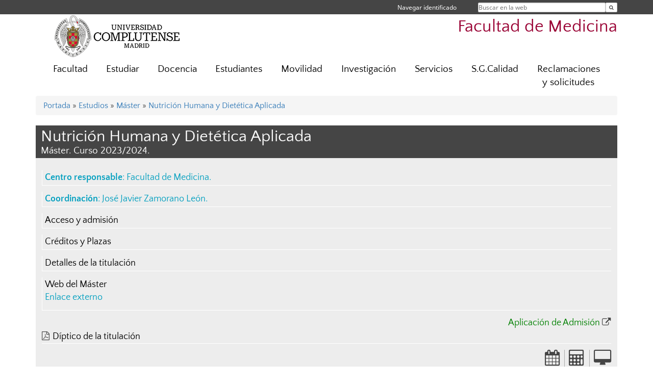

--- FILE ---
content_type: text/html; charset=UTF-8
request_url: https://medicina.ucm.es/estudios/2023-24/master-nutricionydietetica-plan-607258
body_size: 20793
content:
<!DOCTYPE html>
<html lang="es">
<head>
	<meta charset="UTF-8" />
	<meta http-equiv="X-UA-Compatible" content="IE=edge">
    <meta name="viewport" content="width=device-width, initial-scale=1">
	<title>UCM - Facultad de Medicina</title>
	
	<meta name="description" content="La Universidad Complutense de Madrid es una institución de larga trayectoria y amplio reconocimiento social que aspira a situarse entre las primeras universidades de Europa y a consolidarse como centro de referencia para el continente latinoamericano" />
	<meta name="keywords" content="Universidad Complutense de Madrid, Complutense, UCM, Educación, Innovación, Universidad de excelencia, Formación, Grado, Máster, Doctorado, Postgrado" />
	<link rel="apple-touch-icon" sizes = "192x192" href="/themes/ucm16/media/img/favicon-192.png" />
	<link rel="shortcut icon" href="/themes/ucm16/media/img/logoucm.ico" />
	<link rel="icon" href="/themes/ucm16/media/img/logoucm.ico" />
	<link type="text/css" media="screen" rel="stylesheet" href="/themes/ucm16/css/bootstrap.css" />
	<link type="text/css" media="all" rel="stylesheet" href="/themes/ucm16/css/font-awesome.min.css" />
	<link type="text/css" media="screen" rel="stylesheet" href="/themes/ucm16/css/ucm-theme.css" />
	<link type="text/css" media="screen" rel="stylesheet" href="/themes/ucm16/css/ucm.css" />
	<link type="text/css" media="screen" rel="stylesheet" href="/themes/ucm16/css/ucm-wg.css" />
	<link type="text/css" media="print" rel="stylesheet" href="/themes/ucm16/css/print.css" />
	<link type="text/css" media="all" rel="stylesheet" href="/themes/ucm16/css/app_estudios.css" />	
</head>
<body>
	<header>
		<div id="barra">
			<div class="container">
								
				<ul class="ul-menu">
					<li>
				        <div id="buscador">
				            <form action="https://medicina.ucm.es/buscador" method="get" class="posicion_buscar form-inline" id="formbuscador">
								<label for="search" class="search_label">Buscar en la web</label>
								<input type="search" id="search" name="search" placeholder="Buscar en la web" required />
								<input type="hidden" name="csrf" value="f19e38f19e24500e3bcf4a5daf9c9c9e6fa85995fddc7780795f14c1208ecc36">
								<button type="submit" class="botonbusca" id="btsearch" title="Buscar en la web" aria-label="Buscar en la web"><span class="fa fa-search" aria-hidden="true" title="Buscar en la web"></span></button>
							</form>
								<button class="botoncerrar" id="cerrar_buscador" aria-label="Cerrar buscador"><span class="fa fa-times" aria-hidden="true" title="Cerrar buscador"></span></button>
					    </div>
					</li>
					<li>	
						<nav class="navbar" role="navigation" id="menusuperior">
							<div class="navbar-header">
								<button type="button" class="navbar-toggle" data-toggle="collapse" data-target=".navbar-sup-collapse" id="collapse-personal">
									<span class="sr-only">Desplegar navegación</span>
									<span class="fa fa-user fa-2x"></span>
					            </button>
							</div>
							<div id="contenido-menusuperior" class="collapse navbar-collapse navbar-sup-collapse">
								<ul class="nav navbar-nav" >
									
					<li class="iniciasesion"><a href="/login_sso/" title="Navegar identificado">Navegar identificado</a></li>																		
								</ul>
							</div>
						</nav>				
					</li>
					<li>
						<ul id="lg_items">
							
										</ul>
					</li>
				</ul>
			</div>
		</div>
		
		<div class="container" id="cabecera">
			<div class="row">
				<div class="col-lg-5 col-sm-5 col-xs-12" id="logo">
					<a href="https://www.ucm.es/" title="Universidad Complutense de Madrid">
						<img src="/themes/ucm16/media/img/logo.png" alt="ucm" title="Universidad Complutense de Madrid" />
					</a>
				</div>
				<div class="col-lg-7 col-sm-7 col-xs-12" id="titulo_website">
					<h1 class="web_title" style="font-size: 2.1em;"><a href="https://medicina.ucm.es/" title="Portada - Facultad de Medicina">Facultad de Medicina</a></h1>					
				</div>
			</div>
		</div>
			</header>
	
	<nav class="container navbar navbar-default" role="navigation" id="menu">
		<div class="navbar-header">
			<button type="button" class="navbar-toggle" data-toggle="collapse" data-target=".navbar-ex1-collapse" id="botonmenu">
				<span class="sr-only">Desplegar navegación</span>
				<span class="fa fa-bars"></span>
			</button>
		</div>
 
		<div class="collapse navbar-collapse navbar-ex1-collapse">
			
			<ul class="nav nav-justified" id="contenidomenu">
				<li class="dropdown resalte lead">
					<a title="Facultad" href="/facultad" class="dropdown-toggle">Facultad</a>
				</li>
				<li class="dropdown resalte lead">
					<a title="Estudiar" href="/estudiar" class="dropdown-toggle" data-toggle="dropdown">Estudiar</a>
					<ul class="dropdown-menu" role="menu">
						<li><a title="Grado" href="/grado">Grado</a></li>
						<li><a title="Máster" href="/master">Máster</a></li>
						<li><a title="Doctorado" href="/doctorado">Doctorado</a></li>
						<li><a href="/estudiar" title="Estudiar" aria-label="Estudiar"><span class="fa fa-plus-circle" aria-hidden="true" title="Estudiar"><em class="mas">+</em></span></a></li>
					</ul>
				</li>
				<li class="dropdown resalte lead">
					<a title="Docencia" href="/docencia" class="dropdown-toggle" data-toggle="dropdown">Docencia</a>
					<ul class="dropdown-menu" role="menu">
						<li><a title="Nutrición" href="/docencia-nutricion-h-y-dietetica">Nutrición</a></li>
						<li><a title="Terapia Ocupacional" href="/docencia-terapia-ocupacional">Terapia Ocupacional</a></li>
						<li><a title="Medicina" href="/docencia-medicina">Medicina</a></li>
						<li><a href="/docencia" title="Docencia" aria-label="Docencia"><span class="fa fa-plus-circle" aria-hidden="true" title="Docencia"><em class="mas">+</em></span></a></li>
					</ul>
				</li>
				<li class="dropdown resalte lead">
					<a title="Estudiantes" href="/alumnos" class="dropdown-toggle" data-toggle="dropdown">Estudiantes</a>
					<ul class="dropdown-menu" role="menu">
						<li><a title="Jornadas/actividades para estudiantes" href="/jornadas-actividades-para-estudiantes">Jornadas/actividades para estudiantes</a></li>
						<li><a href="/alumnos" title="Estudiantes" aria-label="Estudiantes"><span class="fa fa-plus-circle" aria-hidden="true" title="Estudiantes"><em class="mas">+</em></span></a></li>
					</ul>
				</li>
				<li class="dropdown resalte lead">
					<a title="Movilidad" href="/oficina-movilidad" class="dropdown-toggle">Movilidad</a>
				</li>
				<li class="dropdown resalte lead">
					<a title="Investigación" href="/investigacion-1" class="dropdown-toggle" data-toggle="dropdown">Investigación</a>
					<ul class="dropdown-menu" role="menu">
						<li><a title="Tesis" href="/tesis">Tesis</a></li>
						<li><a title="Actividades doctorandos" href="/actividades-doctorados">Actividades doctorandos</a></li>
						<li><a title="Subcomisión de becas y contratos" href="/subcomision-de-becas">Subcomisión de becas y contratos</a></li>
						<li><a href="/investigacion-1" title="Investigación" aria-label="Investigación"><span class="fa fa-plus-circle" aria-hidden="true" title="Investigación"><em class="mas">+</em></span></a></li>
					</ul>
				</li>
				<li class="dropdown resalte lead">
					<a title="Servicios" href="/asistencia" class="dropdown-toggle" data-toggle="dropdown">Servicios</a>
					<ul class="dropdown-menu" role="menu">
						<li><a title="Conserjeria" href="/conserjeria">Conserjeria</a></li>
						<li><a title="Alquiler de espacios" href="/alquiler-de-espacios-1">Alquiler de espacios</a></li>
						<li><a title="Biblioteca" href="http://biblioteca.ucm.es/med">Biblioteca</a></li>
						<li><a title="Campus Virtual" href="https://cv.ucm.es/CampusVirtual/jsp/index.jsp">Campus Virtual</a></li>
						<li><a title="Sede Electrónica" href="https://sede.ucm.es/">Sede Electrónica</a></li>
						<li><a href="/asistencia" title="Servicios" aria-label="Servicios"><span class="fa fa-plus-circle" aria-hidden="true" title="Servicios"><em class="mas">+</em></span></a></li>
					</ul>
				</li>
				<li class="dropdown resalte lead">
					<a title="S.G.Calidad" href="https://medicina.ucm.es/sistema-de-garantia-de-calidad,-medicina" class="dropdown-toggle">S.G.Calidad</a>
				</li>
				<li class="dropdown resalte lead">
					<a title="Reclamaciones y solicitudes" href="/reclamaciones-y-solicitudes" class="dropdown-toggle">Reclamaciones y solicitudes</a>
				</li>
			</ul>			
		</div>
	</nav>
	
	<main class="container">
		<ol class="breadcrumb"><a href="https://medicina.ucm.es/" title="﻿Portada">﻿Portada</a>&nbsp;&#187;&nbsp;<a href="https://medicina.ucm.es/estudiar" title="Estudios Ofertados">Estudios</a>&nbsp;&#187;&nbsp;<a href="https://medicina.ucm.es/estudios/2023-24/master" title="Máster">Máster</a>&nbsp;&#187;&nbsp;<a href="https://medicina.ucm.es/estudios/2023-24/master-nutricionydietetica-plan-607258" title="Nutrición Humana y Dietética Aplicada">Nutrición Humana y Dietética Aplicada</a>
		</ol>
		<hgroup class="title">
			<h1>Nutrición Humana y Dietética Aplicada</h1>
			<h2>Máster. Curso 2023/2024.</h2>
		</hgroup>
		<div class="est_izq">
		<div class="col"><div class="col1"></div><div class="col2"></div><div class="col3"></div></div>
		<ul class="menu_est">
			<li><strong>Centro responsable</strong>: <a class="centro" href="http://medicina.ucm.es" title="Facultad de Medicina">Facultad de Medicina</a>.  </li>
			<li><strong>Coordinación</strong>: <a class="centro" href="https://www.ucm.es/buscador?id=29899" title="José Javier Zamorano León">José Javier Zamorano León</a>.  </li>
			<li><a href="https://medicina.ucm.es/estudios/2023-24/master-nutricionydietetica-acceso" title="Acceso y admisión">Acceso y admisión</a></li>
			<li><a href="https://medicina.ucm.es/estudios/2023-24/master-nutricionydietetica-plazas" title="Créditos y Plazas">Créditos y Plazas</a></li>
			<li><a href="https://medicina.ucm.es/estudios/2023-24/master-nutricionydietetica-estudios" title="Detalles de la titulación">Detalles de la titulación</a></li>
			<li><a href="https://www.ucm.es/nutricion-humana" title="Web del Máster">Web del Máster</a><p class="descripcion_pags">Enlace externo</p></li>
			<li class="aviso"><a href="https://www.ucm.es/solicitud-online-de-admision" title="Aplicación de Admisión" style="color: green">Aplicación de Admisión</a> <span class="fa fa-external-link" aria-hidden="true" style="color: #454545;"></span></li><li class="pdf"><i class="fa fa-file-pdf-o" aria-hidden="true"></i><a href="/data/cont/docs/titulaciones/425.pdf" title="Díptico de la titulación - PDF" target="_blank">Díptico de la titulación</a></li>
		</ul>
		</div>
		<div class="est_dcha">
			<ul class="menu_est_ico">
			<li><a href="https://medicina.ucm.es/estudios/2023-24/master-nutricionydietetica-plan" title="Planificación Docente"><span class="fa fa-calendar fa-2x" aria-hidden="true" title="Planificación Docente"></span></a></li>
			<li><a href="http://www.ucm.es/simulador/master-nutricionydietetica" title="﻿¡Calcula el importe de tu matrícula!"><span class="fa fa-calculator fa-2x" aria-hidden="true" title="﻿¡Calcula el importe de tu matrícula!"></span></a></li>
			<li><a href="https://geaportal.ucm.es" title="¡Matricúlate online!"><span class="fa fa-desktop fa-2x" aria-hidden="true" title="¡Matricúlate online!"></span></a></li>
			</ul>
		</div>
		<div style="clear: both"></div><div id="paratitulo"><h2>NUEVOS RETOS EN SEGURIDAD ALIMENTARIA - 607258</h2><h3>Curso Académico 2023-24</h3></div><div id="ucm_estudios"><h3>Datos Generales</h3><ul><li><strong>Plan de estudios: </strong>061N - MÁSTER UNIVERSITARIO EN NUTRICIÓN HUMANA Y DIETÉTICA APLICADA (2013-14)</li><li><strong>Carácter: </strong>OBLIGATORIA</li><li><strong>ECTS: </strong>3.0</li></ul><h3>SINOPSIS</h3><h4>COMPETENCIAS</h4><h5>Generales</h5><div class="ucm_valor">CB4.- Conocer, valorar críticamente y saber utilizar las fuentes de información clínica y biomédica para obtener, organizar, interpretar y comunicar la información científica en el campo de conocimiento de la Nutrición Clínica<br>Aplicada.<br>CB6.- Que los estudiantes sepan aplicar los conocimientos adquiridos y su capacidad de resolución de problemas en entornos nuevos o poco conocidos dentro de contextos más amplios (o multidisciplinares) relacionados con la alimentación, la nutrición y la dietética.<br>CB7.- Que los estudiantes sean capaces de integrar conocimientos y enfrentarse a la complejidad de formular juicios a partir de una información que, siendo incompleta o limitada, incluya reflexiones sobre las responsabilidades sociales y éticas vinculadas a la aplicación de sus conocimientos y juicios.<br>CB9.- Que los estudiantes posean las habilidades de aprendizaje que les permitan continuar estudiando de un modo que habrá de ser en gran medida autodirigido o autónomo.<br><br>CG2.- Ser capaz de reconocer los elementos esenciales de la profesión del dietista-nutricionista, incluyendo en quehacer profesional los principios éticos, responsabilidades legales y del ejercicio de la profesión, aplicando el principio de justicia social a la práctica profesional y desarrollándola con respeto a las personas, sus hábitos, creencias y culturas.<br>CG3.- Ser capaz de gestionar los recursos físicos, financieros y humanos, disponible para mejorar la dieta en todos sus ámbitos.<br>CG4.- Ser capaz de desarrollar la profesión con respeto a otros profesionales de la salud, adquiriendo habilidades para trabajar en equipo, así como a la motivación por la calidad y establecer un correcto consejo dietético tanto en individuos como en colectividades así como en el soporte nutricional hospitalario seguido del tratamiento dietético-nutricional ambulatorio.<br></div><h5>Transversales</h5><div class="ucm_valor">CT1.- La capacidad de análisis y síntesis<br>CT2.- La capacidad de organización y planificación<br>CT3.- La utilización correcta y específica de la terminología científica<br>CT4.- La capacidad de gestión adecuada de la información<br>CT5.- La empatía y mejora de la capacidad de trabajo en equipo<br>CT6.- La capacidad de tomar decisiones<br>CT7.- La aplicación del pensamiento científico avanzado a la resolución de problemas<br>CT8.- La mejora en el autoaprendizaje<br>CT9.- La iniciativa<br></div><h5>Específicas</h5><div class="ucm_valor">CE3.1.- Adquirir los conocimientos fundamentales metodológicos para la determinación del potencial de nocividad de los contaminantes y otras sustancias presentes en los alimentos para la salud humana.<br>CE3.2.-Familiarizarse con las metodologías y aplicaciones de los programas de análisis del riesgo y uso de datos epidemiológicos humanos y de datos en animales para la extrapolación al hombre.<br>CE3.3.-Manejar y elaborar correctamente informes de experto y/o periciales relacionados con la evaluación del riesgo.<br>CE3.4.-Conocer y prevenir los riesgos asociados a sustancias presentes en los alimentos, así como la legislación relativa a los mismos.<br>CE3.5.- Adquirir conocimientos de la normativa general sobre evaluación del riesgo y de los sistemas de alerta rápida, gestión de crisis y situaciones de emergencia en materia de seguridad alimentaría.<br>CE3.6.- Valorar el efecto que las nuevas tecnologías de procesado tienen en la calidad nutritiva de los alimentos y distinguir, en función de ello, las opciones más adecuadas para cada tipo de producto.<br>CE3.7.- Aplicar los nuevos avances en la formulación, los procesos de conservación y transformación y el envasado a la selección de alimentos más adecuados a cada situación y al desarrollo y diseño de dietas más saludables.<br>CE3.8.- Identificar y reconocer los peligros bióticos y abióticos emergentes asociados al consumo de alimentos<br>CE3.9.- Aplicar las estrategias y los métodos actuales de garantía de la seguridad alimentaria.<br>CE3.10.- Estar en condiciones de identificar las implicaciones que la globalización y el cambio climático tienen sobre la seguridad alimentaria.<br></div><h4>ACTIVIDADES DOCENTES</h4><h5>Clases teóricas</h5><div class="ucm_valor">Durante las 23 lecciones expositivas, los profesores expondrán los principales contenidos de la asignatura, con apoyo de material audiovisual e informático, fomentando en todo momento la participación activa de los alumnos y la discusión crítica. Para el proceso de enseñanza-aprendizaje, los alumnos contarán con el apoyo del Campus Virtual, en el que tendrán acceso al material didáctico, recursos bibliográficos y documentos de interés requeridos para el desarrollo exitoso de las actividades formativas propuestas en la asignatura.</div><h5>Clases prácticas</h5><div class="ucm_valor">TALLERES PRÁCTICOS SOBRE RECURSOS DE INTERNET Y FUENTES DE INFORMACIÓN ELECTRÓNICAS RELACIONADAS CON LA HIGIENE, CALIDAD Y SEGURIDAD ALIMENTARIAS. <br><br>Bases de datos y revistas electrónicas. Recursos electrónicos especializados en Legislación Alimentaria. Acceso a documentos de Organismos Oficiales. Libros electrónicos. Weblogs, MOOCs y otros recursos online. Gestores bibliográficos y biblioguías. <br><br>Los talleres prácticos, dirigidos por los profesores, se realizarán en el Aula de Informática, en grupos reducidos (aprox., 15 alumnos), lo que permitirá la interacción de los alumnos con el profesor y sus compañeros, favoreciéndose de este modo el aprendizaje activo, cooperativo y significativo.<br><br></div><h5>Presentaciones</h5><div class="ucm_valor">SEMINARIOS BIBLIOGRÁFICOS SOBRE TEMAS DE ACTUALIDAD RELACIONADOS CON LA HIGIENE, CALIDAD Y SEGURIDAD ALIMENTARIAS <br><br>Los alumnos realizarán, en grupos reducidos (3-4 alumnos), con la orientación de los profesores, un seminario de revisión bibliográfica, análisis y discusión sobre temas de actualidad relacionados con la Calidad, Higiene y Seguridad Alimentarias, con lo que adquirirán habilidades de autoaprendizaje necesarias para su formación a lo largo de la vida. La oferta de temas para la realización de estos seminarios bibliográficos estará disponible para los alumnos desde el principio de curso en el Campus Virtual de la asignatura. No obstante, los alumnos también podrán proponer al profesor coordinador temas para la realización de estos seminarios. Los alumnos expondrán en el aula, ante una representación del profesorado y el resto de alumnos, el seminario realizado, estableciéndose posteriormente un debate constructivo entre todos los asistentes. De esta forma, los alumnos adquirirán destrezas para la elaboración de presentaciones y para la comunicación oral y escrita clara y eficiente. Previamente a la exposición del seminario bibliográfico, los alumnos enviarán al profesor coordinador un resumen (pdf) (extensión máxima: 5 páginas), que estará disponible para todos los alumnos en el Campus Virtual de la asignatura, así como su presentación (power-point), todo ello en las fechas especificadas en el Campus Virtual. <br></div><h5>Otras actividades</h5><div class="ucm_valor">Los alumnos asistirán a tutorías (individuales y/o grupales) con los profesores para resolver las dudas y dificultades que les surjan en relación con las clases teóricas y prácticas y con la realización de los seminarios bibliográficos.<br><br></div><h5>TOTAL</h5><div class="ucm_valor">30</div><h4>Presenciales</h4><div class="ucm_valor">1,2</div><h4>No presenciales</h4><div class="ucm_valor">1,8</div><h4>Semestre</h4><div class="ucm_valor">1</div><h4>Breve descriptor:</h4><div class="ucm_valor"><p class="MsoNormal" style="margin-left:5.7pt;text-align:justify;line-height:
115%"><span lang="EN-US" style="font-size:9.0pt;line-height:115%;font-family:
Arial,sans-serif;mso-fareast-font-family:Arial;letter-spacing:-.05pt">Principales
retos y peligros (biológicos, químicos, físicos, tecnológicos y
medioambientales) emergentes relacionados con la Calidad, Higiene y Seguridad Alimentarias.
Modernas y sofisticadas estrategias y metodologías empleadas para la prevención
y el control de los peligros. Recursos de <i>Internet</i> y fuentes de información
electrónicas relacionadas con la Calidad, Higiene y Seguridad Alimentarias.<span></span></span></p><p class="MsoNormal" style="text-align: justify; text-indent: 18pt; tab-stops: 0cm"><span style="line-height: 115%; font-family: Arial; font-size: 10pt"></span></p>
<p class="MsoNormal" style="text-align: justify; text-indent: 18pt; tab-stops: 0cm"><span style="line-height: 115%; font-family: Arial; font-size: 10pt"></span></p></div><h4>Requisitos</h4><div class="ucm_valor">Estar matriculado en el Máster Universitario en Nutrición Humana y Dietética Aplicada.</div><h4>Objetivos</h4><div class="ucm_valor"><p class="MsoNormal" style="text-align: justify; text-indent: 18pt; tab-stops: 0cm"><span style="line-height: 115%; font-family: Arial; font-size: 10pt">En las postrimerías del siglo XX e inicios del nuevo milenio tuvieron lugar en Europa una serie de crisis relativas a la alimentación humana y/o animal que pusieron de manifiesto la desprotección en la que se encontraban sumidos los consumidores de entonces y que, en algunos casos, actuaron como catalizadores de diversas y relevantes modificaciones legislativas que supusieron un cambio radical en la política comunitaria de protección al consumidor y seguridad alimentaria, resultando en la adopción del nuevo y actual enfoque preventivo y proactivo <i>de la granja&#160; a la mesa</i>. El consumidor actual demanda cada vez más alimentos de fácil preparación, precocinados, mínimamente procesados, más sanos y naturales, enriquecidos y con menos conservantes y aditivos químicos, pero, a su vez, más seguros y de una mayor calidad y durabilidad, lo que plantea importantes retos a la industria alimentaria y a las Autoridades sanitaras. Asimismo, en los últimos años se han producido grandes cambios científico-técnicos, socioeconómicos y medioambientales que plantean importantes retos, entre los que se incluyen la creciente complejidad de los tipos de alimentos y su procedencia geográfica, la globalización de los mercados, la intensificación de la agricultura y la ganadería, la emergencia de nuevos patógenos, el aumento de las resistencias microbianas frente a los antibióticos y otros agentes terapéuticos, las nuevas tecnologías alimentarias (<i>e.g</i>., modificación genética, biotecnología y nanotecnología), los cambios demográficos y socioeconómicos (<i>e.g</i>., envejecimiento de la población, incremento del número de individuos con enfermedades crónicas, incorporación de la mujer al mercado laboral y aumento del consumo de alimentos fuera del hogar), el cambio climático, la degradación medioambiental, la tendencia a la reducción de los costes de producción y la mejora y sofisticación de las técnicas analíticas y los sistemas de vigilancia epidemiológica. Los alumnos y profesionales deben conocer los principales peligros emergentes relacionados con la higiene y seguridad de los alimentos, así como las modernas y sofisticadas estrategias y metodologías empleadas en la actualidad para su prevención y control y para satisfacer las cada vez más exigentes demandas de los consumidores, la industria alimentaria y las Autoridades sanitarias.</span></p></div><h4>Contenido</h4><div class="ucm_valor"><p class="MsoNormal" style="margin-right:25.55pt;text-align:justify;tab-stops:
14.2pt"><b><i><span style="font-size:9.0pt;line-height:115%;font-family:Arial,sans-serif">UNIDAD
TEMÁTICA I. PELIGROS Y RETOS EMERGENTES ASOCIADOS A LOS ALIMENTOS. <span></span></span></i></b></p>

<p class="MsoNormal" style="margin-right:25.55pt;text-align:justify;tab-stops:
0cm 14.2pt"><b><span style="font-size:9.0pt;line-height:115%;font-family:Arial,sans-serif">TEMA
1. NUEVOS RETOS EN SEGURIDAD ALIMENTARIA. <span></span></span></b></p>

<p class="MsoNormal" style="margin-right:4.3pt;text-align:justify;tab-stops:0cm 14.2pt"><span style="font-size:9.0pt;line-height:115%;font-family:Arial,sans-serif">Objetivos
didácticos y organización de la asignatura. Definición de términos. Calidad y
seguridad alimentaria. Seguridad alimentaria de abastecimiento. Seguridad alimentaria
sanitaria y nutricional: peligros bióticos y abióticos emergentes asociados al
consumo de alimentos. Estrategias y metodologías actuales relacionadas con la
seguridad alimentaria. Globalización y cambio climático: implicaciones en la
seguridad alimentaria. Soberanía alimentaria. Organismos internacionales con
competencias en seguridad alimentaria.<i> Codex Alimentarius</i>. Política
global e integrada de la UE en materia de seguridad alimentaria (<i>de la
granja a la mesa</i>). El análisis del riesgo alimentario. Legislación
alimentaria.<span></span></span></p>

<p class="MsoNormal" style="margin-right:4.3pt;text-align:justify;tab-stops:0cm 14.2pt"><b><span style="font-size:9.0pt;line-height:115%;font-family:Arial,sans-serif">TEMA 2.
BACTERIAS&#160; EMERGENTES PRODUCTORAS DE TOXIINFECCIONES ALIMENTARIAS.<i> </i></span></b><span style="font-size:9.0pt;line-height:115%;font-family:Arial,sans-serif"><span></span></span></p>

<p class="MsoNormal" style="margin-right:4.3pt;text-align:justify;tab-stops:0cm 14.2pt"><span style="font-size:9.0pt;line-height:115%;font-family:Arial,sans-serif">Factores
que favorecen el auge de los patógenos emergentes. Adquisición de factores de
patogenicidad e incremento de su virulencia. Islas de patogenicidad.
Toxiinfecciones alimentarias emergentes producidas por bacterias. Alimentos
implicados y rutas de contaminación. Medidas de prevención y control.<span></span></span></p>

<p class="MsoNormal" style="margin-right:4.3pt;text-align:justify;tab-stops:14.2pt;
mso-layout-grid-align:none;text-autospace:none"><b><span style="font-size:9.0pt;
line-height:115%;font-family:Arial,sans-serif">TEMA 3. <span style="text-transform:uppercase">Virus emergentes productores de infecciones
alimentarias. <span></span></span></span></b></p>

<p class="MsoNormal" style="margin-right:4.3pt;text-align:justify;tab-stops:0cm 14.2pt"><span style="font-size:9.0pt;line-height:115%;font-family:Arial,sans-serif">Infecciones
alimentarias emergentes producidas por virus. Características de los agentes
etiológicos. Factores que influyen en su viabilidad y supervivencia en los
alimentos. Alimentos implicados, rutas de contaminación y posibles mecanismos
de acción. Evaluación del riesgo. Medidas de prevención y control. <span></span></span></p>

<p class="MsoNormal" style="margin-right:4.3pt;text-align:justify;tab-stops:14.2pt;
mso-layout-grid-align:none;text-autospace:none"><b><span style="font-size:9.0pt;
line-height:115%;font-family:Arial,sans-serif">TEMA 4. CONTAMINANTES
ABIÓTICOS DE LOS ALIMENTOS. <span style="text-transform:uppercase"><span></span></span></span></b></p>

<p class="MsoNormal" style="margin-right:4.3pt;text-align:justify;tab-stops:14.2pt;
mso-layout-grid-align:none;text-autospace:none"><span style="font-size:9.0pt;
line-height:115%;font-family:Arial,sans-serif">Contaminantes químicos
presentes en los alimentos y efectos en la salud humana: disrupción endocrina y
alteraciones epigenéticas. Impacto medioambiental. Alternativas.<span></span></span></p>

<p class="MsoNormal" style="margin-right:4.3pt;text-align:justify;tab-stops:14.2pt;
mso-layout-grid-align:none;text-autospace:none"><b><span style="font-size:9.0pt;
line-height:115%;font-family:Arial,sans-serif">TEMA 5. NUEVOS ALIMENTOS:
REPERCUSIONES EN LA SEGURIDAD ALIMENTARIA Y EL MEDIO AMBIENTE. <span style="text-transform:uppercase"><span></span></span></span></b></p>

<p class="MsoNormal" style="margin-right:4.3pt;text-align:justify;tab-stops:14.2pt;
mso-layout-grid-align:none;text-autospace:none"><span style="font-size:9.0pt;
line-height:115%;font-family:Arial,sans-serif">Definición y tipos de nuevos
alimentos: legislación vigente. Procedimiento de autorización de nuevos
alimentos. Insectos, algas, carne y pescado de laboratorio, quesos de origen
microbiano y otros. Peligros higiénico-sanitarios. Peligros nutricionales. Impacto
en la seguridad alimentaria de abastecimiento y el medioambiente. Aceptación
social de los nuevos alimentos. Etiquetado. Perspectivas futuras.<span></span></span></p>

<p class="MsoNormal" style="margin-right:4.3pt;text-align:justify;tab-stops:14.2pt;
mso-layout-grid-align:none;text-autospace:none"><b><span style="font-size:9.0pt;
line-height:115%;font-family:Arial,sans-serif">TEMA 6. ALERGIAS,
INTOLERANCIAS Y OTRAS REACCIONES ORGÁNICAS ADVERSAS ASOCIADAS AL CONSUMO DE
ALIMENTOS. <span></span></span></b></p>

<p class="MsoNormal" style="margin-right:4.3pt;text-align:justify;tab-stops:14.2pt;
mso-layout-grid-align:none;text-autospace:none"><span style="font-size:9.0pt;
line-height:115%;font-family:Arial,sans-serif">Alergias e intolerancias
alimentarias: definición, clasificación, características y principales
alimentos implicados. Métodos de detección de la presencia de alérgenos en los
alimentos. Medidas de prevención y control actuales y futuras. Métodos de
detección de la presencia de estos compuestos en los alimentos. Trazabilidad y
etiquetado. Medidas de prevención y control actuales y futuras. <span></span></span></p>

<p class="MsoNormal" style="margin-right:4.3pt;text-align:justify;tab-stops:14.2pt;
mso-layout-grid-align:none;text-autospace:none"><b><span style="font-size:9.0pt;
line-height:115%;font-family:Arial,sans-serif;text-transform:uppercase">Tema 7.
Plásticos, microplásticos y nanoplásticos en la cadena alimentaria: Un nuevo
reto para la salud humana. <span></span></span></b></p>

<p class="MsoNormal" style="margin-right:4.3pt;text-align:justify;tab-stops:14.2pt"><span style="font-size:9.0pt;line-height:115%;font-family:Arial,sans-serif">Definición
de conceptos. Incorporación de mico/nanoplásticos en la cadena alimentaria.
Peligros asociados a la presencia de plásticos en la cadena alimentaria. Fuentes
de exposición alimentaria a microplásticos. Medidas de prevención y control de
plásticos en la cadena alimentaria</span><span lang="ES-TRAD" style="font-size:
9.0pt;line-height:115%;font-family:Arial,sans-serif;mso-ansi-language:ES-TRAD;
mso-fareast-language:ES">.<span></span></span></p>

<p class="MsoNormal" style="margin-right:4.3pt;text-align:justify;tab-stops:14.2pt;
mso-layout-grid-align:none;text-autospace:none"><b><span style="font-size:9.0pt;
line-height:115%;font-family:Arial,sans-serif;text-transform:uppercase">Tema 8.
ALIMENTOS PROCEDENTES DE ORGANISMOS MODIFICADOS GENÉTICAMENTE. </span></b><b><i><span lang="EN-US" style="font-size:9.0pt;line-height:115%;font-family:Arial,sans-serif;
mso-ansi-language:EN-US"><span></span></span></i></b></p>

<p class="MsoNormal" style="margin-right:4.3pt;text-align:justify;tab-stops:14.2pt;
mso-layout-grid-align:none;text-autospace:none"><span style="font-size:9.0pt;
line-height:115%;font-family:Arial,sans-serif">Riesgos sanitarios y
medioambientales y beneficios de los alimentos procedentes de organismos modificados
genéticamente. Legislación que regula su utilización, liberación, etiquetado y
control. Evaluación de su seguridad. Aspectos legales y éticos. Técnicas de
detección y cuantificación. Opinión del consumidor. Situación actual y
perspectivas de futuro.<span></span></span></p>

<p class="MsoNormal" style="margin-right:4.3pt;text-align:justify;tab-stops:14.2pt;
mso-layout-grid-align:none;text-autospace:none"><b><span style="font-size:9.0pt;
line-height:115%;font-family:Arial,sans-serif;text-transform:uppercase">Tema 9.
FRAUDES Y SEGURIDAD ALIMENTARIA. <span></span></span></b></p>

<p class="MsoNormal" style="margin-right:4.3pt;text-align:justify;tab-stops:14.2pt;
mso-layout-grid-align:none;text-autospace:none"><span style="font-size:9.0pt;
line-height:115%;font-family:Arial,sans-serif;mso-bidi-font-weight:bold">Principales
fraudes en la comercialización de alimentos. Implicaciones en la seguridad
alimentaria. Métodos de prevención y control.<span></span></span></p>

<p class="MsoNormal" style="margin-right:4.3pt;text-align:justify;tab-stops:14.2pt;
mso-layout-grid-align:none;text-autospace:none"><b><span style="font-size:9.0pt;
line-height:115%;font-family:Arial,sans-serif;text-transform:uppercase">Tema
10. Microbioma de los alimentos y su impacto en seguridad alimentaria. </span></b><span style="font-size:9.0pt;line-height:115%;font-family:Arial,sans-serif;
mso-bidi-font-weight:bold"><span></span></span></p>

<p class="MsoNormal" style="margin-right:4.3pt;text-align:justify;tab-stops:14.2pt;
mso-layout-grid-align:none;text-autospace:none"><span style="font-size:9.0pt;
line-height:115%;font-family:Arial,sans-serif">Concepto de microbioma.
Relación entre microbioma y sistemas alimentarios sostenibles. Microbiomas
asociados a alimentos de origen vegetal y animal. Impacto del microbioma de los
alimentos en la calidad y seguridad alimentarias. Modulación del microbioma de
los alimentos para mejorar su calidad y seguridad en la cadena alimentaria.
Efecto de la dieta y el microbioma de los alimentos sobre el microbioma
intestinal: implicaciones en la salud humana.&#160;<span></span></span></p>

<p class="MsoNormal" style="margin-right:4.3pt;text-align:justify;tab-stops:14.2pt;
mso-layout-grid-align:none;text-autospace:none"><b><span style="font-size:9.0pt;
line-height:115%;font-family:Arial,sans-serif;text-transform:uppercase">Tema
11. cambio climático y globalización: implicaciones para la seguridad
alimentaria. <span></span></span></b></p>

<p class="MsoNormal" style="margin-right:4.3pt;text-align:justify;tab-stops:0cm 14.2pt"><span style="font-size:9.0pt;line-height:115%;font-family:Arial,sans-serif">Cambio
climático y sector agropecuario. Interacciones entre el cambio climático y la
seguridad alimentaria (disponibilidad e inocuidad de alimentos). Impacto en los
contaminantes bióticos y abióticos de los alimentos: agentes zoonóticos,
micotoxinas, biotoxinas marinas y contaminantes químicos. Medidas de prevención
y control.<span></span></span></p>

<p class="MsoNormal" style="margin-right:4.3pt;text-align:justify;tab-stops:14.2pt;
mso-layout-grid-align:none;text-autospace:none"><b><span style="font-size:9.0pt;
line-height:115%;font-family:Arial,sans-serif;text-transform:uppercase">Tema
12. foRMACIÓN DEL CONSUMIDOR Y COMUNICACIÓN EN MATERIA DE SEGURIDAD
ALIMENTARIA. <span></span></span></b></p>

<p class="MsoNormal" style="margin-right:4.3pt;text-align:justify;tab-stops:0cm 14.2pt"><span style="font-size:9.0pt;line-height:115%;font-family:Arial,sans-serif">Conocimientos
y percepciones de los consumidores sobre la seguridad alimentaria. Educación en
seguridad alimentaria: ámbitos, objetivos, contenidos y metodología. Recursos
de comunicación e información en materia de seguridad alimentaria: medios
escritos, orales y electrónicos. Regulación de la publicidad de los alimentos.
Organismos oficiales con competencias en educación en seguridad alimentaria. El
papel de las asociaciones de consumidores y usuarios y de otras organizaciones
en la educación en seguridad alimentaria. Retos futuros en formación y
comunicación en materia de seguridad alimentaria.&#160; <span></span></span></p>

<p class="MsoNormal" style="margin-right:4.3pt;text-align:justify;tab-stops:0cm 14.2pt"><span style="font-size:9.0pt;line-height:115%;font-family:Arial,sans-serif">&#160;</span></p>

<p class="MsoNormal" style="margin-right:4.3pt;text-align:justify;tab-stops:0cm 14.2pt"><b><i><span style="font-size:9.0pt;line-height:115%;font-family:Arial,sans-serif">UNIDAD
TEMÁTICA II. ESTRATEGIAS Y METODOLOGÍAS ACTUALES RELACIONADAS CON LA CALIDAD Y
SEGURIDAD ALIMENTARIA. <span></span></span></i></b></p>

<p class="MsoNormal" style="margin-right:4.3pt;text-align:justify;tab-stops:0cm 14.2pt"><b><span style="font-size:9.0pt;line-height:115%;font-family:Arial,sans-serif">TEMA 13.
CONTROL BIOLÓGICO DE LA SEGURIDAD ALIMENTARIA. </span></b><span style="font-size:9.0pt;line-height:115%;font-family:Arial,sans-serif"><span></span></span></p>

<p class="MsoNormal" style="margin-right:4.3pt;text-align:justify;tab-stops:0cm 14.2pt"><span style="font-size:9.0pt;line-height:115%;font-family:Arial,sans-serif">Introducción
y definiciones. Bioconservación de los alimentos. Principales sistemas
antimicrobianos naturales. Los microorganismos como herramientas de seguridad
alimentaria. Actividad antimicrobiana de las bacterias lácticas. Bacteriocinas.
Ácidos orgánicos. Otros sistemas de biocontrol: bacteriófagos y sus toxinas,
inhibición del sistema <i>quorum sensing</i>, fototerapia, quitosano y
fitocompuestos. Características principales y mecanismos de acción. Situación
actual y perspectivas futuras. Consideraciones legales sobre su utilización.<span></span></span></p>

<p class="MsoNormal" style="margin-right:4.3pt;text-align:justify;tab-stops:0cm 14.2pt"><b><span style="font-size:9.0pt;line-height:
115%;font-family:Arial,sans-serif">TEMA 14. BIOTECNOLOGÍA ALIMENTARIA: LAS
BACTERIAS LÁCTICAS COMO FACTORÍAS CELULARES DE PRODUCCIÓN DE COMPUESTOS DE INTERÉS EN LA INDUSTRIA ALIMENTARIA. <i><span></span></i></span></b></p>

<p class="MsoNormal" style="margin-right:4.3pt;text-align:justify;tab-stops:0cm 14.2pt"><span style="font-size:9.0pt;line-height:115%;font-family:Arial,sans-serif">Las
bacterias lácticas como herramientas de interés en biotecnología alimentaria.
Las bacterias lácticas como factorías celulares para la producción de
compuestos con actividad terapeútica, profiláctica y metabólica y para la
producción de péptidos bioactivos útiles en la obtención de alimentos
funcionales. Sobreproducción, purificación y cuantificación de los productos
recombinantes.<span></span></span></p>

<p class="MsoNormal" style="margin-right:4.3pt;text-align:justify;tab-stops:0cm 14.2pt"><b><span style="font-size:9.0pt;line-height:115%;font-family:Arial,sans-serif">TEMA 15.
LOS PROBIÓTICOS EN LA ACUICULTURA: </span></b><b><span lang="ES-TRAD" style="font-size:9.0pt;line-height:115%;font-family:
Arial,sans-serif;mso-ansi-language:ES-TRAD">IMPLICACIONES PARA LA CALIDAD Y
SEGURIDAD DE LOS ALIMENTOS</span></b><b><span style="font-size:9.0pt;
line-height:115%;font-family:Arial,sans-serif">. </span></b><b><span style="font-size:9.0pt;line-height:
115%;font-family:Arial,sans-serif"><span></span></span></b></p>

<p class="MsoNormal" style="margin-right:4.3pt;text-align:justify;tab-stops:0cm 14.2pt"><span lang="ES-TRAD" style="font-size:9.0pt;line-height:115%;font-family:Arial,sans-serif;
mso-ansi-language:ES-TRAD">Introducción y definiciones. Problemática actual y
retos de la acuicultura: producción y sanidad animal, seguridad alimentaria e
impacto medioambiental. Sostenibilidad: acuicultura ecológica, biocontroladores
y probióticos/prebióticos. Probióticos y biocontroladores en acuicultura:
definiciones, características y principales grupos microbianos. Las bacterias
lácticas como probióticos y biocontroladores: del medio acuático o especie
piscícola al laboratorio y viceversa. Diagramas de flujo. Autorización legal de
probióticos y biocontroladores: legislación aplicable. Situación actual y
perspectivas futuras del empleo de bacterias lácticas y otros microorganismos como
probióticos y biocontroladores en la acuicultura.<span></span></span></p>

<p class="MsoNormal" style="margin-right:4.3pt;text-align:justify;tab-stops:0cm 14.2pt"><b><span lang="ES-TRAD" style="font-size:9.0pt;
line-height:115%;font-family:Arial,sans-serif;mso-ansi-language:ES-TRAD">TEMA
16. NUEVAS ESTRATEGIAS PARA LA MODULACIÓN DE LA MICROBIOTA HUMANA<i>.</i> </span></b><span lang="ES-TRAD" style="font-size:9.0pt;line-height:115%;font-family:Arial,sans-serif;
mso-ansi-language:ES-TRAD"><span></span></span></p>

<p class="MsoNormal" style="margin-right:4.3pt;text-align:justify;tab-stops:0cm 14.2pt"><span lang="ES-TRAD" style="font-size:9.0pt;line-height:115%;font-family:Arial,sans-serif;
mso-ansi-language:ES-TRAD">Microbiota, mucosas y tejido linfoide asociados a
las mucosas. Evolución de las estrategias para la modulación de la microbiota humana.&#160;
Nuevos componentes de los alimentos con capacidad para modular la microbiota.
Bacterioterapia. Microbiotas sintéticas. Marco legal.<span></span></span></p>

<p class="MsoNormal" style="margin-right:4.3pt;text-align:justify;tab-stops:0cm 14.2pt"><b><span lang="ES-TRAD" style="font-size:9.0pt;
line-height:115%;font-family:Arial,sans-serif;mso-ansi-language:ES-TRAD">TEMA
17. TÉCNICAS RÁPIDAS Y MOLECULARES DE ANÁLISIS Y CONTROL ALIMENTARIO (I). </span></b><b><span lang="EN-US" style="font-size:9.0pt;line-height:115%;font-family:Arial,sans-serif;
mso-ansi-language:EN-US"><span></span></span></b></p>

<p class="MsoNormal" style="margin-right:4.3pt;text-align:justify;tab-stops:0cm 14.2pt"><span style="font-size:9.0pt;line-height:115%;font-family:Arial,sans-serif">Métodos
de referencia. Validación de métodos alternativos frente a los métodos de
referencia. Clasificación de los métodos de análisis de microorganismos en los
alimentos. Detección y recuento directo de células microbianas (microscopía
DEFT, citometría de flujo, etc.). Estimación de la masa celular y actividad
metabólica microbiana (impedancia eléctrica, bioluminiscencia del ATP, etc.). Detección
de componentes estructurales o metabólicos. Técnicas electroforéticas,
cromatográficas y espectrométricas. <span></span></span></p>

<p class="MsoNormal" style="margin-right:4.3pt;text-align:justify;tab-stops:0cm 14.2pt"><b><span style="font-size:9.0pt;line-height:115%;font-family:Arial,sans-serif">TEMA 18.
TÉCNICAS RÁPIDAS Y MOLECULARES DE ANÁLISIS Y CONTROL ALIMENTARIO (II). <span></span></span></b></p>

<p class="MsoNormal" style="margin-right:4.3pt;text-align:justify;tab-stops:14.2pt"><span style="font-size:9.0pt;line-height:115%;font-family:Arial,sans-serif">Técnicas
rápidas basadas en el ADN. La reacción en cadena de la polimerasa (PCR).
Extracción del ADN. Selección de genes diana y estudio informático de
secuencias nucleotídicas. Diseño de cebadores y sondas. Técnicas basadas en el
PCR. Técnicas inmunoquímicas. Ensayos de ELISA. Metodologías y aplicaciones en
el análisis de alimentos.<span></span></span></p>

<p class="MsoNormal" style="margin-right:4.3pt;text-align:justify;tab-stops:0cm 14.2pt"><b><span style="font-size:9.0pt;line-height:115%;font-family:Arial,sans-serif">TEMA 19.
TÉCNICAS RÁPIDAS Y MOLECULARES DE ANÁLISIS Y CONTROL ALIMENTARIO (III). <span></span></span></b></p>

<p class="MsoNormal" style="margin-top:10.0pt;margin-right:4.3pt;margin-bottom:
8.0pt;margin-left:0cm;text-align:justify;line-height:11.75pt;tab-stops:14.2pt"><span style="font-size:9.0pt;font-family:Arial,sans-serif">Introducción a las técnicas
de secuenciación masiva y a las diferentes plataformas existentes. Introducción
a las técnicas (meta) genómicas, (meta) transcriptómicas, (meta) proteómicas y
metabolómicas&#160;disponibles y a sus aplicaciones para la microbiología, biotecnología
y seguridad alimentarias. Metagenómica funcional y posibles aplicaciones en la
industria alimentaria.<span></span></span></p>

<p class="MsoNormal" style="margin-right:4.3pt;text-align:justify;tab-stops:0cm 14.2pt"><b><span style="font-size:9.0pt;line-height:115%;font-family:Arial,sans-serif">TEMA 20.
ESTUDIO DEL MICROBIOMA DE LOS ALIMENTOS EMPLEANDO HERRAMIENTAS BIOINFORMÁTICAS.<span></span></span></b></p>

<p class="MsoNormal" style="margin-top:0cm;margin-right:0cm;margin-bottom:8.0pt;
margin-left:0cm;line-height:11.75pt;background:white"><span style="font-size:
9.0pt;font-family:Arial,sans-serif;color:#222222;mso-fareast-language:ES;
mso-bidi-language:AR-SA">Conceptos básicos. Del alimento a las secuencias.
Estudio y secuenciación del gen&#160;<i>ADNr16S</i>.&#160;Análisis de la
diversidad alfa y beta:&#160;significado y&#160;objetivos. Introducción a las
herramientas, repositorios y representaciones gráficas más utilizadas (<i>boxplots</i>,&#160;<i>PCoAs</i>,&#160;<i>heatmaps&#160;</i>y
diagramas de Venn). Análisis taxonómicos: objetivos e hipótesis.<span></span></span></p>

<p class="MsoNormal" style="margin-top:10.0pt;margin-right:4.3pt;margin-bottom:
8.0pt;margin-left:0cm;text-align:justify;line-height:11.75pt;tab-stops:14.2pt"><b><span style="font-size:9.0pt;font-family:Arial,sans-serif">TEMA 21. ESTRATEGIAS&#160;QUIMIOPREVENTIVAS
FRENTE A LA PRESENCIA DE COMPUESTOS GENOTÓXICOS EN LOS ALIMENTOS UTILIZANDO
MODELOS CELULARES. </span></b><span style="font-size:9.0pt;font-family:Arial,sans-serif"><span></span></span></p>

<p class="MsoNormal" style="margin-top:10.0pt;margin-right:4.3pt;margin-bottom:
8.0pt;margin-left:0cm;text-align:justify;line-height:11.75pt;tab-stops:14.2pt"><span style="font-size:9.0pt;font-family:Arial,sans-serif">Compuestos genotóxicos presentes
en los alimentos: activación metabólica y toxicidad (daño alquilativo y
oxidativo, apoptosis). Apoptosis celular: aspectos moleculares, eventos
celulares y métodos de determinación (microscopía de fluorescencia,
electroforesis, citometría de flujo y <i>Western blot</i>). Estrategias
quimiopreventivas frente a los compuestos genotóxicos presentes en los alimentos:
quimioprevención, efecto protector de los compuestos quimiopreventivos y
mecanismos de acción.<span></span></span></p>

<p class="MsoNormal" style="margin-right:4.3pt;text-align:justify;tab-stops:14.2pt"><b><span style="font-size:9.0pt;line-height:115%;font-family:Arial,sans-serif">TEMA
22. EL PAPEL DE LOS ANTICUERPOS EN LA SEGURIDAD ALIMENTARIA: DESDE LOS SUEROS
POLICLONALES A LA PRODUCCIÓN DE ANTICUERPOS RECOMBINANTES.&#160;</span></b><span style="font-size:9.0pt;line-height:115%;font-family:Arial,sans-serif"><span></span></span></p>

<p class="MsoNormal" style="margin-top:10.0pt;margin-right:4.3pt;margin-bottom:
8.0pt;margin-left:0cm;text-align:justify;line-height:11.75pt;tab-stops:14.2pt"><span style="font-size:9.0pt;font-family:Arial,sans-serif;color:#222222;mso-fareast-language:
ES">Introducción al concepto de anticuerpo: clases, funciones biológicas y
estructura. Métodos de producción de anticuerpos: sueros policlonales, anticuerpos
monoclonales y anticuerpos recombinantes. Evolución dirigida de
anticuerpos:&#160;tecnología de presentación de anticuerpos sobre fagos
filamentosos o&#160;<i>phage display</i>.&#160;Estrategias de construcción y
cribado de repertorios de fago-anticuerpos. Aplicación de diferentes inmunoensayos
en seguridad alimentaria.</span><span style="font-size:9.0pt;font-family:Arial,sans-serif"><span></span></span></p>

<p class="MsoNormal" style="margin-right:4.3pt;text-align:justify;tab-stops:14.2pt"><b><span style="font-size:9.0pt;line-height:115%;font-family:Arial,sans-serif">TEMA 23. <i>FOOD DEFENSE:</i> LA INDUSTRIA ALIMENTARIA DEL SIGLO XXI ANTE LA AMENAZA DEL TERRORISMO<span></span></span></b></p>

<p class="MsoNormal" style="margin-right:4.3pt;text-align:justify;tab-stops:14.2pt"><span style="font-size:9.0pt;line-height:115%;font-family:Arial,sans-serif;
color:#222222;background:white">Introducción y definiciones. Marco histórico y
vigencia de los ataques intencionados a los alimentos. El&#160;</span>terrorismo&#160;como paradigma de peligro para la seguridad alimentaria
internacional. Relevancia de las políticas de&#160;<i>Food Defense&#160;</i>en las exportaciones y certificaciones de calidad. Etapas
para la elaboración de un plan de&#160;<i>Food Defense</i>. Análisis de estrategias mitigadoras. Tendencias futuras.<span style="font-size:9.0pt;line-height:115%;font-family:Arial,sans-serif"><span></span></span></p>
<div style="line-height: 150%; margin: 0cm 0cm 10pt"><b><i><span style="line-height: 150%; font-size: 10pt">PROGRAMA DE CLASES PRÁCTICAS. </span></i></b><br>
<b><span style="font-size: 10pt">RECURSOS DE INTERNET Y FUENTES DE INFORMACIÓN ELECTRÓNICAS DE RELEVANCIA PARA LA CALIDAD, HIGIENE Y SEGURIDAD ALIMENTARIAS&#160;</span></b></div></div><h4>Evaluación</h4><div class="ucm_valor">La evaluación se realizará de manera continua a lo largo de la actividad docente, según los siguientes criterios: <br><br>-	20% asistencia (actitud y participación activa) a las clases teóricas y prácticas (mínimo 70% de asistencia).<br>-	10% consultas en tutorías.<br>-	30% exámenes.<br>-	30% elaboración y exposición del seminario monográfico.<br>-	10% participación activa en los debates que se realizarán tras la exposición de los seminaries monográficos.<br><br></div><h4>Bibliografía</h4><div class="ucm_valor">Barboza, L.G.A., Dick Vethaak, A., Lavorante, B.R., Lundebye, A., & Guilhermino, L. (2018). Marine microplastic debris: An emerging issue for food security, food safety and human health. Marine Pollution Bulletin, 133: 336-348. <br>Berg, G., Rybakova, D., Fischer, D.,Schloter, M. (2020). Microbiome definition re-visited: Old concepts and new challenges. Microbiome, 8: 103. <br>Böhme, K., Calo-Mata, P., Barros-Velázquez, J. (2019). Review of recent DNA-based methods for main food-authentication topics. Journal of Agricultural and Food Chemistry, 67: 3854-3864. <br>Bosch, A., Pintó, R.M., & Guix, S. (2016). Foodborne viruses. Current Opinion in Food Science, 8: 110-119. <br>Chen, J., Sun, R., Pan, C.,  (2020). Antibiotics and food safety in aquaculture. Journal of Agricultural and Food Chemistry, 68: 11908-11919. <br>Chikindas, M. L., Weeks, R., Drider, D.,  (2018). Functions and emerging applications of bacteriocins. Current Opinion in Biotechnology, 49: 23-28.  <br>Cook, P.W., & Nightingale, K K. (2018). Use of omics methods for the advancement of food quality and food safety. Animal Frontiers: The Review Magazine of Animal Agriculture, 8: 33-41. <br>EFSA (2020). Climate change as a driver of emerging risks for food and feed safety, plant, animal health and nutritional quality. EFSA Supporting Publications, 17: 1881E. <br>Hameed, S., Xie, L., & Ying, Y. (2018). Conventional and emerging detection techniques for pathogenic bacteria in food science. Trends in Food Science & Technology, 81: 61-73. <br>Hariharan, C., Tao, Y., Jiang, L.(2021). Assay technologies for apoptosis and autophagy. Medicine in Drug Discovery, 11: 100100. <br>Rashidi, L., & Khosravi-Darani, K. (2011). The applications of nanotechnology in food industry. Critical Reviews in Food Science and Nutrition, 51: 723-730.<br>Seth, D., Poowutikul, P., Pansare, M.,  (2020). Food allergy. Pediatric Annals, 49: e50-e58. <br>Singh, V.P. (2018). Recent approaches in food bio-preservation. Open Veterinary Journal, 8: 104-111. <br><br></div><h3>Estructura</h3><table summary="Módulos y materias de la asignatura" class="ucm_tMin" cellpadding="0" cellspacing="4"><thead><tr><th>Módulos</th><th>Materias</th></tr></thead><tbody><tr><td colspan="2">No existen datos de módulos o materias para esta asignatura.</td></tr></tbody></table><h3>Grupos</h3><table summary="Grupos de la asignatura" cellpadding="0" cellspacing="4"><thead><tr><th colspan="5" abbr="Tipo Grupo">Clases teóricas</th></tr><tr><th>Grupo</th><th>Periodos</th><th>Horarios</th><th>Aula</th><th>Profesor</th></tr></thead><tbody><tr><td class="ucmPlan5" rowspan="1">Grupo A</td><td class="ucmPlan7" rowspan="1">  -  </td><td class="ucmPlan8">    -   </td><td class="ucmPlan10">-</td><td class="ucm_last">AINA GARCIA GARCIA<br/>AMAIA IRIONDO DE HOND<br/>CLAUDIO ALBA RUBIO<br/>ESTEFANIA MUÑOZ ATIENZA<br/>JUAN BORRERO DEL PINO<br/>LUIS MIGUEL CINTAS IZARRA<br/>MARIA MICAELA ALVAREZ RUBIO</td></tr></tbody></table><br/><br/><table summary="Grupos de la asignatura" cellpadding="0" cellspacing="4"><thead><tr><th colspan="5" abbr="Tipo Grupo">Seminarios</th></tr><tr><th>Grupo</th><th>Periodos</th><th>Horarios</th><th>Aula</th><th>Profesor</th></tr></thead><tbody><tr><td class="ucmPlan5" rowspan="1">GRUPO SEM2-1</td><td class="ucmPlan7" rowspan="1">  -  </td><td class="ucmPlan8">    -   </td><td class="ucmPlan10">-</td><td class="ucm_last">ESTEFANIA MUÑOZ ATIENZA</td></tr><tr><td class="ucmPlan5" rowspan="1">GRUPO SEM2-10</td><td class="ucmPlan7" rowspan="1">  -  </td><td class="ucmPlan8">    -   </td><td class="ucmPlan10">-</td><td class="ucm_last">AMAIA IRIONDO DE HOND</td></tr><tr><td class="ucmPlan5" rowspan="1">GRUPO SEM2-11</td><td class="ucmPlan7" rowspan="1">  -  </td><td class="ucmPlan8">    -   </td><td class="ucmPlan10">-</td><td class="ucm_last">AMAIA IRIONDO DE HOND</td></tr><tr><td class="ucmPlan5" rowspan="1">GRUPO SEM2-12</td><td class="ucmPlan7" rowspan="1">  -  </td><td class="ucmPlan8">    -   </td><td class="ucmPlan10">-</td><td class="ucm_last">LUIS MIGUEL CINTAS IZARRA</td></tr><tr><td class="ucmPlan5" rowspan="1">GRUPO SEM2-13</td><td class="ucmPlan7" rowspan="1">  -  </td><td class="ucmPlan8">    -   </td><td class="ucmPlan10">-</td><td class="ucm_last">LUIS MIGUEL CINTAS IZARRA</td></tr><tr><td class="ucmPlan5" rowspan="1">GRUPO SEM2-14</td><td class="ucmPlan7" rowspan="1">  -  </td><td class="ucmPlan8">    -   </td><td class="ucmPlan10">-</td><td class="ucm_last">LUIS MIGUEL CINTAS IZARRA</td></tr><tr><td class="ucmPlan5" rowspan="1">GRUPO SEM2-15</td><td class="ucmPlan7" rowspan="1">  -  </td><td class="ucmPlan8">    -   </td><td class="ucmPlan10">-</td><td class="ucm_last">CARMEN HERRANZ SORRIBES</td></tr><tr><td class="ucmPlan5" rowspan="1">GRUPO SEM2-16</td><td class="ucmPlan7" rowspan="1">  -  </td><td class="ucmPlan8">    -   </td><td class="ucmPlan10">-</td><td class="ucm_last">JUAN MIGUEL RODRIGUEZ GOMEZ</td></tr><tr><td class="ucmPlan5" rowspan="1">GRUPO SEM2-17</td><td class="ucmPlan7" rowspan="1">  -  </td><td class="ucmPlan8">    -   </td><td class="ucmPlan10">-</td><td class="ucm_last">MARIA ISABEL GONZALEZ ALONSO</td></tr><tr><td class="ucmPlan5" rowspan="1">GRUPO SEM2-18</td><td class="ucmPlan7" rowspan="1">  -  </td><td class="ucmPlan8">    -   </td><td class="ucmPlan10">-</td><td class="ucm_last">ANNELISE DE SOUZA ROSA FONTANA</td></tr><tr><td class="ucmPlan5" rowspan="1">GRUPO SEM2-19</td><td class="ucmPlan7" rowspan="1">  -  </td><td class="ucmPlan8">    -   </td><td class="ucmPlan10">-</td><td class="ucm_last">MARIA MARIN MARTINEZ</td></tr><tr><td class="ucmPlan5" rowspan="1">GRUPO SEM2-2</td><td class="ucmPlan7" rowspan="1">  -  </td><td class="ucmPlan8">    -   </td><td class="ucmPlan10">-</td><td class="ucm_last">ESTEFANIA MUÑOZ ATIENZA</td></tr><tr><td class="ucmPlan5" rowspan="1">GRUPO SEM2-20</td><td class="ucmPlan7" rowspan="1">  -  </td><td class="ucmPlan8">    -   </td><td class="ucmPlan10">-</td><td class="ucm_last">MARIA MARIN MARTINEZ</td></tr><tr><td class="ucmPlan5" rowspan="1">GRUPO SEM2-3</td><td class="ucmPlan7" rowspan="1">  -  </td><td class="ucmPlan8">    -   </td><td class="ucmPlan10">-</td><td class="ucm_last">JUAN BORRERO DEL PINO</td></tr><tr><td class="ucmPlan5" rowspan="1">GRUPO SEM2-4</td><td class="ucmPlan7" rowspan="1">  -  </td><td class="ucmPlan8">    -   </td><td class="ucmPlan10">-</td><td class="ucm_last">JUAN BORRERO DEL PINO</td></tr><tr><td class="ucmPlan5" rowspan="1">GRUPO SEM2-5</td><td class="ucmPlan7" rowspan="1">  -  </td><td class="ucmPlan8">    -   </td><td class="ucmPlan10">-</td><td class="ucm_last">AINA GARCIA GARCIA</td></tr><tr><td class="ucmPlan5" rowspan="1">GRUPO SEM2-6</td><td class="ucmPlan7" rowspan="1">  -  </td><td class="ucmPlan8">    -   </td><td class="ucmPlan10">-</td><td class="ucm_last">AINA GARCIA GARCIA</td></tr><tr><td class="ucmPlan5" rowspan="1">GRUPO SEM2-7</td><td class="ucmPlan7" rowspan="1">  -  </td><td class="ucmPlan8">    -   </td><td class="ucmPlan10">-</td><td class="ucm_last">MARIA MICAELA ALVAREZ RUBIO</td></tr><tr><td class="ucmPlan5" rowspan="1">GRUPO SEM2-8</td><td class="ucmPlan7" rowspan="1">  -  </td><td class="ucmPlan8">    -   </td><td class="ucmPlan10">-</td><td class="ucm_last">CLAUDIO ALBA RUBIO</td></tr><tr><td class="ucmPlan5" rowspan="1">GRUPO SEM2-9</td><td class="ucmPlan7" rowspan="1">  -  </td><td class="ucmPlan8">    -   </td><td class="ucmPlan10">-</td><td class="ucm_last">CLAUDIO ALBA RUBIO</td></tr></tbody></table><br/><br/><table summary="Grupos de la asignatura" cellpadding="0" cellspacing="4"><thead><tr><th colspan="5" abbr="Tipo Grupo">Clases prácticas</th></tr><tr><th>Grupo</th><th>Periodos</th><th>Horarios</th><th>Aula</th><th>Profesor</th></tr></thead><tbody><tr><td class="ucmPlan5" rowspan="1">GRUPO LABINTE1</td><td class="ucmPlan7" rowspan="1">  -  </td><td class="ucmPlan8">    -   </td><td class="ucmPlan10">-</td><td class="ucm_last">ESTEFANIA MUÑOZ ATIENZA<br/>MARIA MARIN MARTINEZ</td></tr><tr><td class="ucmPlan5" rowspan="1">GRUPO LABINTE2</td><td class="ucmPlan7" rowspan="1">  -  </td><td class="ucmPlan8">    -   </td><td class="ucmPlan10">-</td><td class="ucm_last">ESTEFANIA MUÑOZ ATIENZA<br/>MARIA MARIN MARTINEZ</td></tr></tbody></table><br/><br/><table summary="Grupos de la asignatura" cellpadding="0" cellspacing="4"><thead><tr><th colspan="5" abbr="Tipo Grupo">Acta</th></tr><tr><th>Grupo</th><th>Periodos</th><th>Horarios</th><th>Aula</th><th>Profesor</th></tr></thead><tbody><tr><td class="ucmPlan5" rowspan="1">Grupo A</td><td class="ucmPlan7" rowspan="1">  -  </td><td class="ucmPlan8">    -   </td><td class="ucmPlan10">-</td><td class="ucm_last">JUAN BORRERO DEL PINO<br/>LUIS MIGUEL CINTAS IZARRA</td></tr></tbody></table><br/><br/></div>
	</main>	
	
	<nav class="container text-center">
	</nav>	
	<footer id="pie">
		<div class="container">
			<div class="row">
				<div class="col-sm-4 col-xs-12">
					<nav id="pie_1">
						<ul>
						<li><a href="https://sede.ucm.es/ " title="Sede Electrónica">Sede Electrónica</a></li>
						</ul>
					</nav>
				</div>
				<div class="col-sm-4 col-xs-12">
					<nav id="pie_2">
						<ul>
						<li><a href="https://www.ucm.es/fundacion" title="Fundación General">Fundación General</a></li>
						<li><a href="https://www.ucm.es/ucm-en-linea" title="Servicios UCM en línea">Servicios UCM en línea</a></li>
						<li id="996"><a href="https://biblioteca.ucm.es/med" title="Biblioteca  Medicina">Biblioteca  Medicina</a></li>
						</ul>
					</nav>
				</div>
				<div class="col-sm-4 col-xs-12">
					<nav id="pie_3">
						<ul>
						<li id="1102"><a href="https://medicina.ucm.es/buzon-de-quejas" title="Buzón  de quejas">Buzón  de quejas</a></li>
						</ul>
					</nav>
				</div>
			</div>
			<div class="row">
				<div class="col-sm-4 col-xs-12 cei">
					<a href="https://www.ucm.es/hrs4r" target="_blank" title="UCM - HR Excellence in Research"><img src="/themes/ucm16/media/img/hr.jpg" alt="HR Excellence in Research" /></a>
				</div>
				<div class="col-sm-4 col-xs-12 cei">
					<a href="http://www.campusmoncloa.es/" target="_blank" title="CAMPUS DE EXCELENCIA INTERNACIONAL"><img src="/themes/ucm16/media/img/cei.jpg" alt="CAMPUS DE EXCELENCIA INTERNACIONAL" /></a>
				</div>
				<div class="col-sm-4 col-xs-12 cei">
					<a href="https://una-europa.ucm.es/" target="_blank" title="UNA - University Alliance Europe"><img src="/themes/ucm16/media/img/una.jpg" alt="UNA - University Alliance Europe" /></a>
				</div>
			</div>
		</div>
		<div class="container">
			<div class="row" id="pie_contacto">
				<div class="col-sm-3 col-xs-12">&copy; Universidad Complutense Madrid</div>
				<div class="col-sm-3 col-xs-12"><a href="/contacto" title="Localización y contacto">Localización y contacto</a></div>
				<div class="col-sm-2 col-xs-12"><a href="https://www.ucm.es/aviso-legal" title="Aviso Legal">Aviso Legal</a></div>
				<div class="col-sm-3 col-xs-12"><a href="https://www.ucm.es/dpd" title="Protección de datos">Protección de datos</a></div>
				<div class="col-sm-1 col-xs-12"><a href="https://medicina.ucm.es/rss/rss.php?weid=27" title="RSS">RSS</a></div>
			</div>
		</div>		
	</footer>
			
	<script type="text/javascript" src="/themes/ucm16/js/jquery.min.js"></script>
	<script type="text/javascript" src="/themes/ucm16/js/bootstrap.js"></script>
	<script type="text/javascript" src="/themes/ucm16/js/ucm.js"></script>
			<!-- Google tag (gtag.js) -->
            <script type="didomi/javascript" data-vendor="c:universida-Qi3ayHq8" async src='https://www.googletagmanager.com/gtag/js?id=G-6XY0QFTRLR'></script>
            <script type="didomi/javascript" data-vendor="c:universida-Qi3ayHq8">
                window.dataLayer = window.dataLayer || [];
                function gtag(){dataLayer.push(arguments);}
                gtag('js', new Date());
                gtag('config', 'G-6XY0QFTRLR');
                gtag('config', 'G-65GWBF2XN6');
			</script>
</body>
</html>


--- FILE ---
content_type: application/javascript
request_url: https://medicina.ucm.es/themes/ucm16/js/ucm.js
body_size: 2261
content:
// JavaScript Document
$(function() {
	// ordenar los menus de bootstrap
	var viewportWidth = $(window).width();
    if (viewportWidth <= 767) {
            $("#contenidomenu").removeClass("nav-justified").addClass("navbar-nav");
    }   
   //  fin ordenar menus boot
   
   // comportamiento buscar en movil, click en lupa
   $('#btsearch').click(function(e){
		$('#formbuscador').removeClass('posicion_buscar');	
		$('#formbuscador').addClass('posicion_input_buscar');
		$('#boption').show();
		if (viewportWidth <= 550) {
			$('#boption').addClass('boption_block');
		}
		if (!$('#search').is(':visible')){
		  e.preventDefault();
		}
		$('#search').show();
		$('#search').focus();
		$('#cerrar_buscador').show();
		$('#btsearch').hide();
		$('#collapse-personal').hide();
  });
  
  $('#cerrar_buscador').click(function(e){
	$('#formbuscador').removeClass('posicion_input_buscar');
	$('#formbuscador').addClass('posicion_buscar');	   
	$('#btsearch').show();
	$('#boption').hide();
	 if (viewportWidth <= 767) {
		 $('#collapse-personal').show();
		 $('#search').hide();
	 }
	$('#cerrar_buscador').hide();	
	e.preventDefault();
  });
   $('#carouselUcm').carousel({
	  interval: 10000,
	  pausa: 'hover',
   });
   
});

$('.tag_titulo').keyup(function(){
	var string = $('.tag_titulo').val(),
		apn = getParameterByName('apn'),
		form = document.getElementById("tag_form"),
		inputs = form.getElementsByTagName("input"),
		url_hidden = '';
          
      for(var i=0, len=inputs.length; i<len; i++){
        if(inputs[i].type === "hidden"){
          url_hidden = url_hidden + '&' + inputs[i].name + '=' + inputs[i].value;
        }
      }

	   $.ajax({
			 type: "POST",
	   	     url: "../modulos/apps.php",
	   	     data: "apn=" + apn + "&action=normalizar_app&apd=ajax&tipo=tag&idn=" + string + url_hidden,
			 success: function(response){
				 $('#tag_idname').val(response);
			 },
			 error: function(response){
				 alert ("Error al cambiar url amigable" + response);
			 }
		 });
});

// MENSAJE PARA COOKIES
window.gdprAppliesGlobally=true;
(function(){
	
	function a(e){
		if(!window.frames[e]){if(document.body&&document.body.firstChild)
		{var t=document.body;var n=document.createElement("iframe");
		n.style.display="none";n.name=e;n.title=e;t.insertBefore(n,t.firstChild)
		
		}else{setTimeout(function(){a(e)},5)
				}
			}	
		}
		
		
	function e(n,r,o,c,s){
		function e(e,t,n,a){if(typeof n!=="function"){return}if(!window[r]){window[r]=[]}var i=false;if(s){i=s(e,t,n)}if(!i){
			
			window[r].push({command:e,parameter:t,callback:n,version:a})
		
			}
		}
		e.stub=true;function t(a){if(!window[n]||window[n].stub!==true){return}if(!a.data){return}
			var i=typeof a.data==="string";var e;try{e=i?JSON.parse(a.data):a.data}catch(t){return}if(e[o]){var r=e[o];window[n](r.command,r.parameter,function(e,t){var n={};n[c]={returnValue:e,success:t,callId:r.callId};a.source.postMessage(i?JSON.stringify(n):n,"*")},r.version)
				}
			}
				if(typeof window[n]!=="function")

{window[n]=e;if(window.addEventListener){window.addEventListener("message",t,false)}else{window.attachEvent("onmessage",t)

		}
	}
}
e("__tcfapi","__tcfapiBuffer","__tcfapiCall","__tcfapiReturn");a("__tcfapiLocator");(function(e){
  var t=document.createElement("script");t.id="spcloader";t.type="text/javascript";t.async=true;t.src="https://sdk.privacy-center.org/"+e+"/loader.js?target="+document.location.hostname;t.charset="utf-8";var n=document.getElementsByTagName("script")[0];n.parentNode.insertBefore(t,n)})("dc628592-8975-46a5-82c3-2fb34d165e56")})();
//HASTA AQUI MENSAJE

/**
 * @param String name
 * @return String
 */
function getParameterByName(name) {
    name = name.replace(/[\[]/, "\\[").replace(/[\]]/, "\\]");
    var regex = new RegExp("[\\?&]" + name + "=([^&#]*)"),
    results = regex.exec(location.search);
    return results === null ? "" : decodeURIComponent(results[1].replace(/\+/g, " "));
}